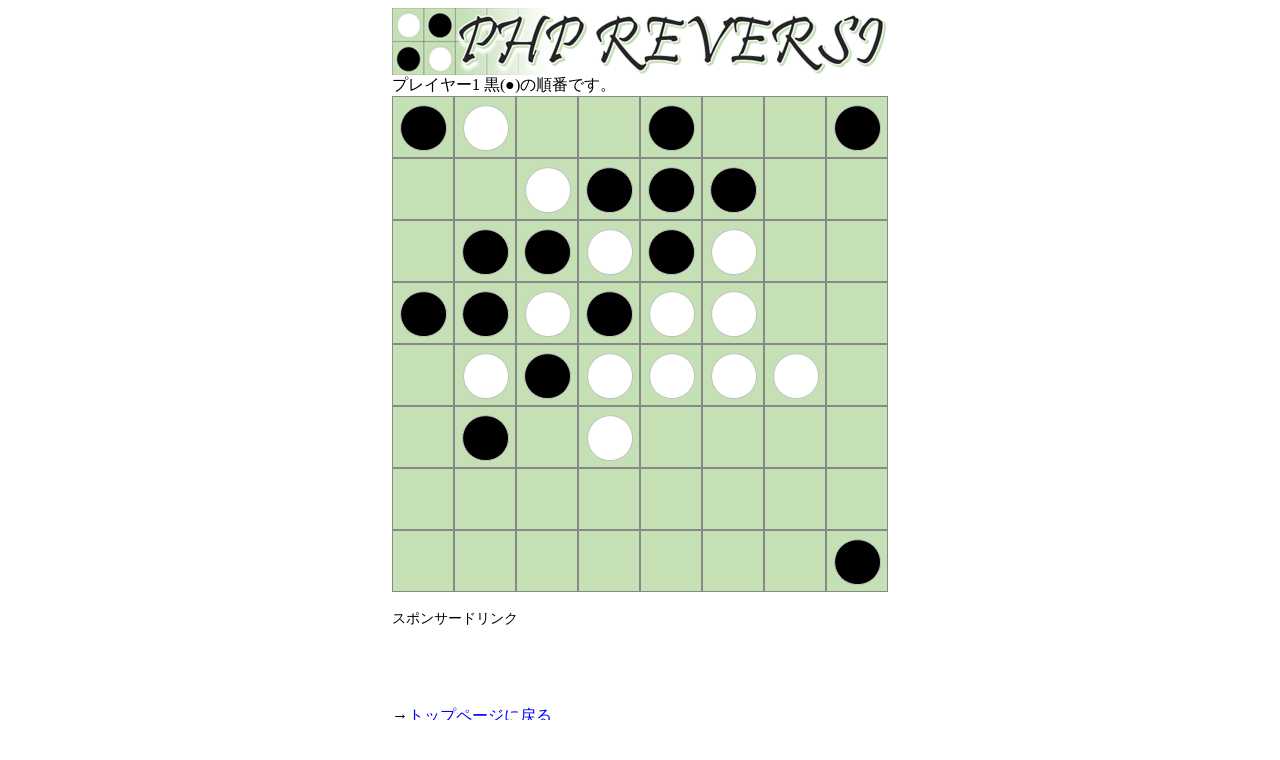

--- FILE ---
content_type: text/html; charset=UTF-8
request_url: https://kunisan.jp/reversi/game.php?LOC=1400100100611100011212001121220002122220010200000000000000000001&JUN=1&MOD=0&HAN=3
body_size: 5928
content:
<!DOCUTYPE html>
<html lang="ja">
<head>
<meta http-equiv="Content-Type" content="text/html; charset=UTF-8">
<meta name="description" content="PHPで動作するオセロもどきゲーム(リバーシ)。">
<meta name="keywords" content="オセロ,リバーシ,Reversi,php">
<meta name="viewport" content="width=530">
<link rel="stylesheet" href="basic.css" type="text/css">
<link rel="shortcut icon" href="//kunisan.jp/k.ico">
<title>PHP REVERSI - PHPリバーシ</title>
<!-- Global site tag (gtag.js) - Google Analytics -->
<script async src="https://www.googletagmanager.com/gtag/js?id=UA-7088758-1"></script>
<script>
  window.dataLayer = window.dataLayer || [];
  function gtag(){dataLayer.push(arguments);}
  gtag('js', new Date());
  
  gtag('config', 'UA-7088758-1');
</script>
</head>
<body>

<img src="title.gif" alt="PHP REVERSI"><br>
    
プレイヤー1 黒(●)の順番です。<br>
            <img src="1.gif?0" class="location"><img src="4.gif?1769027542" class="location"><a href="game.php?LOC=1530100100511100011212001121220002122220010200000000000000000001&JUN=2&MOD=0&HAN=3"><img src="0.gif?0" class="location_okeru"></a><a href="game.php?LOC=1203100100511100011212001121220002122220010200000000000000000001&JUN=2&MOD=0&HAN=3"><img src="0.gif?0" class="location_okeru"></a><img src="1.gif?0" class="location"><img src="0.gif?0" class="location"><img src="0.gif?0" class="location"><img src="1.gif?0" class="location"><br>
        <img src="0.gif?0" class="location"><a href="game.php?LOC=1200100103511100011212001121220002122220010200000000000000000001&JUN=2&MOD=0&HAN=3"><img src="0.gif?0" class="location_okeru"></a><img src="6.gif?1769027542" class="location"><img src="1.gif?0" class="location"><img src="1.gif?0" class="location"><img src="1.gif?0" class="location"><img src="0.gif?0" class="location"><img src="0.gif?0" class="location"><br>
        <img src="0.gif?0" class="location"><img src="1.gif?0" class="location"><img src="1.gif?0" class="location"><img src="2.gif?0" class="location"><img src="1.gif?0" class="location"><img src="2.gif?0" class="location"><a href="game.php?LOC=1200100100211100011215301121220002122220010200000000000000000001&JUN=2&MOD=0&HAN=3"><img src="0.gif?0" class="location_okeru"></a><img src="0.gif?0" class="location"><br>
        <img src="1.gif?0" class="location"><img src="1.gif?0" class="location"><img src="2.gif?0" class="location"><img src="1.gif?0" class="location"><img src="2.gif?0" class="location"><img src="2.gif?0" class="location"><a href="game.php?LOC=1200100100211100011215001121553002122220010200000000000000000001&JUN=2&MOD=0&HAN=3"><img src="0.gif?0" class="location_okeru"></a><img src="0.gif?0" class="location"><br>
        <a href="game.php?LOC=1200100100211100011212001121220035122220010200000000000000000001&JUN=2&MOD=0&HAN=3"><img src="0.gif?0" class="location_okeru"></a><img src="2.gif?0" class="location"><img src="1.gif?0" class="location"><img src="2.gif?0" class="location"><img src="2.gif?0" class="location"><img src="2.gif?0" class="location"><img src="2.gif?0" class="location"><a href="game.php?LOC=1200100100211100011212001121220002155553010200000000000000000001&JUN=2&MOD=0&HAN=3"><img src="0.gif?0" class="location_okeru"></a><br>
        <a href="game.php?LOC=1200100100211100011512001151220005122220310200000000000000000001&JUN=2&MOD=0&HAN=3"><img src="0.gif?0" class="location_okeru"></a><img src="1.gif?0" class="location"><a href="game.php?LOC=1200100100211100011212001121220005122220013200000000000000000001&JUN=2&MOD=0&HAN=3"><img src="0.gif?0" class="location_okeru"></a><img src="2.gif?0" class="location"><a href="game.php?LOC=1200100100211100011212001151520002155220010230000000000000000001&JUN=2&MOD=0&HAN=3"><img src="0.gif?0" class="location_okeru"></a><a href="game.php?LOC=1200100100211100011215001121250002125520010203000000000000000001&JUN=2&MOD=0&HAN=3"><img src="0.gif?0" class="location_okeru"></a><img src="0.gif?0" class="location"><a href="game.php?LOC=1200100100211100011212001121250002122250010200030000000000000001&JUN=2&MOD=0&HAN=3"><img src="0.gif?0" class="location_okeru"></a><br>
        <img src="0.gif?0" class="location"><img src="0.gif?0" class="location"><img src="0.gif?0" class="location"><a href="game.php?LOC=1200100100211100011212001121220002152220010500000003000000000001&JUN=2&MOD=0&HAN=3"><img src="0.gif?0" class="location_okeru"></a><a href="game.php?LOC=1200100100211100011212001121220002122220010500000000300000000001&JUN=2&MOD=0&HAN=3"><img src="0.gif?0" class="location_okeru"></a><img src="0.gif?0" class="location"><img src="0.gif?0" class="location"><img src="0.gif?0" class="location"><br>
        <img src="0.gif?0" class="location"><img src="0.gif?0" class="location"><img src="0.gif?0" class="location"><img src="0.gif?0" class="location"><img src="0.gif?0" class="location"><img src="0.gif?0" class="location"><img src="0.gif?0" class="location"><img src="1.gif?0" class="location"><br>
        
<br>
    
<span style="font-size: 85%;">スポンサードリンク</span><br>
<script async src="//pagead2.googlesyndication.com/pagead/js/adsbygoogle.js"></script>
<!-- PHP REVERSI -->
<ins class="adsbygoogle"
     style="display:inline-block;width:468px;height:60px"
     data-ad-client="ca-pub-3104102888335550"
     data-ad-slot="1993879319"></ins>
<script>
(adsbygoogle = window.adsbygoogle || []).push({});
</script>
<br><br>
        
→<a href="index.html">トップページに戻る</a><br>

    

<img src="border.gif" style="margin-top: 16px; margin-bottom: 16px;"><br>
    
<div class="bottom_center">
    『<a href="index.html" class="gray_bold">PHP REVERSI</a>』- 製作: <a href="//kunisan.jp/kuni/profile.html" target="_blank">小川 邦久</a> / <a href="//kunisan.jp/kuni/mailer.html" target="_blank">ご意見・ご感想</a> / <a href="//kunisan.jp/privacy_policy.html" target="_blank">プライバシーポリシー</a><br>
Copyright (C) 2016 KUNISAN.JP. All Rights Reserved.
</div>

    
</body>
</html>

--- FILE ---
content_type: text/html; charset=utf-8
request_url: https://www.google.com/recaptcha/api2/aframe
body_size: 268
content:
<!DOCTYPE HTML><html><head><meta http-equiv="content-type" content="text/html; charset=UTF-8"></head><body><script nonce="v_9SIevTC-DVp_0nIZRTQQ">/** Anti-fraud and anti-abuse applications only. See google.com/recaptcha */ try{var clients={'sodar':'https://pagead2.googlesyndication.com/pagead/sodar?'};window.addEventListener("message",function(a){try{if(a.source===window.parent){var b=JSON.parse(a.data);var c=clients[b['id']];if(c){var d=document.createElement('img');d.src=c+b['params']+'&rc='+(localStorage.getItem("rc::a")?sessionStorage.getItem("rc::b"):"");window.document.body.appendChild(d);sessionStorage.setItem("rc::e",parseInt(sessionStorage.getItem("rc::e")||0)+1);localStorage.setItem("rc::h",'1769027544250');}}}catch(b){}});window.parent.postMessage("_grecaptcha_ready", "*");}catch(b){}</script></body></html>